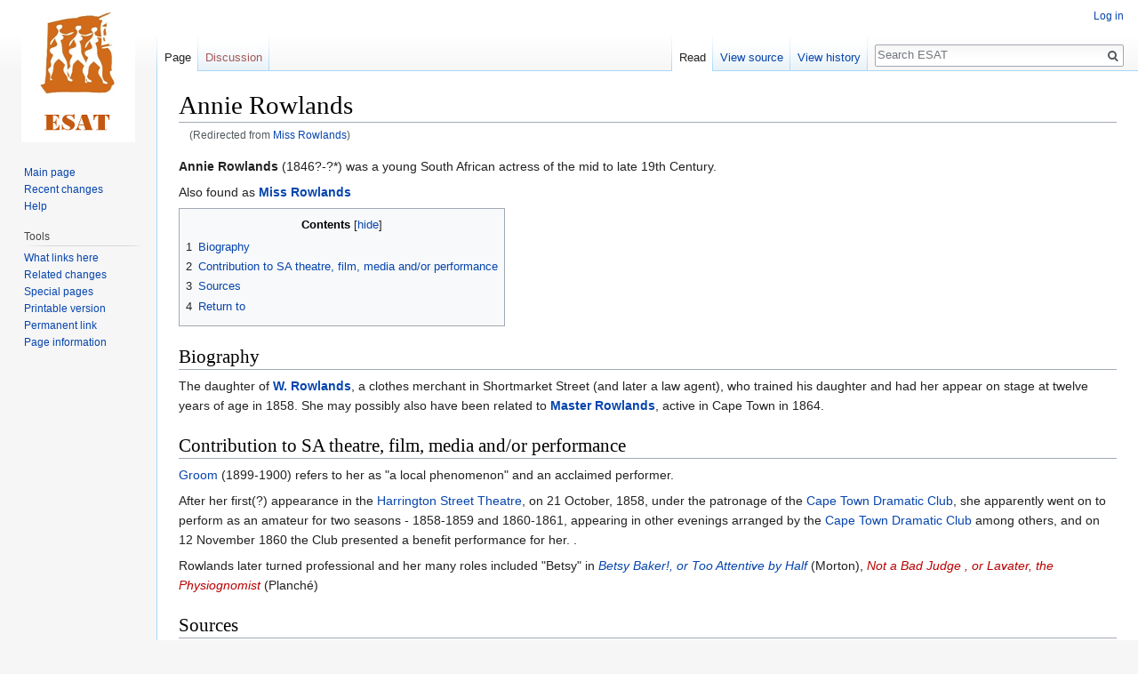

--- FILE ---
content_type: text/html; charset=UTF-8
request_url: https://esat.sun.ac.za/index.php/Miss_Rowlands
body_size: 5715
content:
<!DOCTYPE html>
<html class="client-nojs" lang="en" dir="ltr">
<head>
<meta charset="UTF-8"/>
<title>Annie Rowlands - ESAT</title>
<script>document.documentElement.className = document.documentElement.className.replace( /(^|\s)client-nojs(\s|$)/, "$1client-js$2" );</script>
<script>(window.RLQ=window.RLQ||[]).push(function(){mw.config.set({"wgCanonicalNamespace":"","wgCanonicalSpecialPageName":false,"wgNamespaceNumber":0,"wgPageName":"Annie_Rowlands","wgTitle":"Annie Rowlands","wgCurRevisionId":163187,"wgRevisionId":163187,"wgArticleId":4271,"wgIsArticle":true,"wgIsRedirect":false,"wgAction":"view","wgUserName":null,"wgUserGroups":["*"],"wgCategories":[],"wgBreakFrames":false,"wgPageContentLanguage":"en","wgPageContentModel":"wikitext","wgSeparatorTransformTable":["",""],"wgDigitTransformTable":["",""],"wgDefaultDateFormat":"dmy","wgMonthNames":["","January","February","March","April","May","June","July","August","September","October","November","December"],"wgMonthNamesShort":["","Jan","Feb","Mar","Apr","May","Jun","Jul","Aug","Sep","Oct","Nov","Dec"],"wgRelevantPageName":"Annie_Rowlands","wgRelevantArticleId":4271,"wgRequestId":"0fcf200c66b038a0dd015414","wgCSPNonce":false,"wgIsProbablyEditable":false,"wgRelevantPageIsProbablyEditable":false,"wgRestrictionEdit":[],"wgRestrictionMove":[],"wgRedirectedFrom":"Miss_Rowlands","wgWikiEditorEnabledModules":[],"wgInternalRedirectTargetUrl":"/index.php/Annie_Rowlands"});mw.loader.state({"site.styles":"ready","noscript":"ready","user.styles":"ready","user":"ready","user.options":"ready","user.tokens":"loading","mediawiki.legacy.shared":"ready","mediawiki.legacy.commonPrint":"ready","mediawiki.toc.styles":"ready","mediawiki.skinning.interface":"ready","skins.vector.styles":"ready"});mw.loader.implement("user.tokens@0tffind",function($,jQuery,require,module){/*@nomin*/mw.user.tokens.set({"editToken":"+\\","patrolToken":"+\\","watchToken":"+\\","csrfToken":"+\\"});
});RLPAGEMODULES=["mediawiki.action.view.redirect","site","mediawiki.page.startup","mediawiki.page.ready","mediawiki.toc","mediawiki.searchSuggest","skins.vector.js"];mw.loader.load(RLPAGEMODULES);});</script>
<link rel="stylesheet" href="/load.php?lang=en&amp;modules=mediawiki.legacy.commonPrint%2Cshared%7Cmediawiki.skinning.interface%7Cmediawiki.toc.styles%7Cskins.vector.styles&amp;only=styles&amp;skin=vector"/>
<script async="" src="/load.php?lang=en&amp;modules=startup&amp;only=scripts&amp;skin=vector"></script>
<meta name="ResourceLoaderDynamicStyles" content=""/>
<meta name="generator" content="MediaWiki 1.33.2"/>
<link rel="shortcut icon" href="/favicon.ico"/>
<link rel="search" type="application/opensearchdescription+xml" href="/opensearch_desc.php" title="ESAT (en)"/>
<link rel="EditURI" type="application/rsd+xml" href="https://esat.sun.ac.za/api.php?action=rsd"/>
<link rel="license" href="http://creativecommons.org/licenses/publicdomain/"/>
<link rel="alternate" type="application/atom+xml" title="ESAT Atom feed" href="/index.php?title=Special:RecentChanges&amp;feed=atom"/>
<link rel="canonical" href="https://esat.sun.ac.za/index.php/Annie_Rowlands"/>
<!--[if lt IE 9]><script src="/load.php?lang=en&amp;modules=html5shiv&amp;only=scripts&amp;skin=vector&amp;sync=1"></script><![endif]-->
</head>
<body class="mediawiki ltr sitedir-ltr mw-hide-empty-elt ns-0 ns-subject page-Annie_Rowlands rootpage-Annie_Rowlands skin-vector action-view">
<div id="mw-page-base" class="noprint"></div>
<div id="mw-head-base" class="noprint"></div>
<div id="content" class="mw-body" role="main">
	<a id="top"></a>
	
	<div class="mw-indicators mw-body-content">
</div>

	<h1 id="firstHeading" class="firstHeading" lang="en">Annie Rowlands</h1>
	
	<div id="bodyContent" class="mw-body-content">
		<div id="siteSub" class="noprint">From ESAT</div>
		<div id="contentSub"><span class="mw-redirectedfrom">(Redirected from <a href="/index.php?title=Miss_Rowlands&amp;redirect=no" class="mw-redirect" title="Miss Rowlands">Miss Rowlands</a>)</span></div>
		
		
		
		<div id="jump-to-nav"></div>
		<a class="mw-jump-link" href="#mw-head">Jump to navigation</a>
		<a class="mw-jump-link" href="#p-search">Jump to search</a>
		<div id="mw-content-text" lang="en" dir="ltr" class="mw-content-ltr"><div class="mw-parser-output"><p><a class="mw-selflink selflink">Annie Rowlands</a> (1846?-?*) was a young South African actress of the mid to late 19th Century. 
</p><p>Also found as <b><a href="/index.php/Miss_Rowlands" class="mw-redirect" title="Miss Rowlands">Miss Rowlands</a></b>
</p>
<div id="toc" class="toc"><input type="checkbox" role="button" id="toctogglecheckbox" class="toctogglecheckbox" style="display:none" /><div class="toctitle" lang="en" dir="ltr"><h2>Contents</h2><span class="toctogglespan"><label class="toctogglelabel" for="toctogglecheckbox"></label></span></div>
<ul>
<li class="toclevel-1 tocsection-1"><a href="#Biography"><span class="tocnumber">1</span> <span class="toctext">Biography</span></a></li>
<li class="toclevel-1 tocsection-2"><a href="#Contribution_to_SA_theatre.2C_film.2C_media_and.2For_performance"><span class="tocnumber">2</span> <span class="toctext">Contribution to SA theatre, film, media and/or performance</span></a></li>
<li class="toclevel-1 tocsection-3"><a href="#Sources"><span class="tocnumber">3</span> <span class="toctext">Sources</span></a></li>
<li class="toclevel-1 tocsection-4"><a href="#Return_to"><span class="tocnumber">4</span> <span class="toctext">Return to</span></a></li>
</ul>
</div>

<h2><span class="mw-headline" id="Biography">Biography</span></h2>
<p>The daughter of <b><a href="/index.php/W._Rowlands" class="mw-redirect" title="W. Rowlands">W. Rowlands</a></b>, a clothes merchant in  Shortmarket Street (and later a law agent), who trained his daughter and had her appear on stage at twelve years of age in 1858. She may possibly also have been related to <b><a href="/index.php/Master_Rowlands" title="Master Rowlands">Master Rowlands</a></b>, active in Cape Town in 1864.
</p>
<h2><span id="Contribution_to_SA_theatre,_film,_media_and/or_performance"></span><span class="mw-headline" id="Contribution_to_SA_theatre.2C_film.2C_media_and.2For_performance">Contribution to SA theatre, film, media and/or performance</span></h2>
<p><a href="/index.php/William_Groom" class="mw-redirect" title="William Groom">Groom</a> (1899-1900) refers to her as "a local phenomenon" and an acclaimed performer. 
</p><p>After her first(?) appearance in the <a href="/index.php/Harrington_Street_Theatre" title="Harrington Street Theatre">Harrington Street Theatre</a>, on 21 October, 1858,  under the patronage of the <a href="/index.php/Cape_Town_Dramatic_Club" title="Cape Town Dramatic Club">Cape Town Dramatic Club</a>, she apparently went on to perform as an amateur for two seasons - 1858-1859 and 1860-1861, appearing in other evenings arranged by the <a href="/index.php/Cape_Town_Dramatic_Club" title="Cape Town Dramatic Club">Cape Town Dramatic Club</a> among others, and on 12 November 1860 the Club presented a benefit performance for her. . 
</p><p>Rowlands later turned professional and her many roles included "Betsy" in <i><a href="/index.php/Betsy_Baker!,_or_Too_Attentive_by_Half" title="Betsy Baker!, or Too Attentive by Half">Betsy Baker!, or Too Attentive by Half</a></i> (Morton), <i><a href="/index.php?title=Not_a_Bad_Judge_,_or_Lavater,_the_Physiognomist&amp;action=edit&amp;redlink=1" class="new" title="Not a Bad Judge , or Lavater, the Physiognomist (page does not exist)">Not a Bad Judge , or Lavater, the Physiognomist</a></i> (Planché)
</p>
<h2><span class="mw-headline" id="Sources">Sources</span></h2>
<p><a href="/index.php/F.C.L._Bosman" title="F.C.L. Bosman">F.C.L. Bosman</a>. 1980. <i>Drama en Toneel in Suid-Afrika, Deel II, 1856-1912</i>. Pretoria: <a href="/index.php/J.L._van_Schaik" title="J.L. van Schaik">J.L. van Schaik</a>: pp. 82, 91, 124-128, 145-156, 165-179, 269. 
</p><p><a href="/index.php/P.J._du_Toit" title="P.J. du Toit">P.J. du Toit</a>. 1988. <i>Amateurtoneel in Suid-Afrika</i>. Pretoria: Academica
</p><p><a href="/index.php/William_Groom" class="mw-redirect" title="William Groom">William Groom</a>. 1899-1900. Drama in Cape Town. <i>Cape Illustrated Magazine</i>, 10(4): 478-481, 517-520, 547-552, 580-584, 640-643, 670-672, 706-708. 
</p><p>Go to the  <a href="/index.php/ESAT_Bibliography" title="ESAT Bibliography">ESAT Bibliography</a>
</p>
<h2><span class="mw-headline" id="Return_to">Return to</span></h2>
<p>Return to <a href="/index.php/ESAT_Personalities_R" title="ESAT Personalities R">ESAT Personalities  R</a> 
</p><p>Return to <a href="/index.php/South_African_Theatre/Personalities" title="South African Theatre/Personalities">South African Theatre Personalities</a>
</p><p>Return to <a href="/index.php/The_ESAT_Entries" title="The ESAT Entries">The ESAT Entries</a>
</p><p>Return to <a href="/index.php/Main_Page" title="Main Page">Main Page</a>
</p>
<!-- 
NewPP limit report
Cached time: 20260122134729
Cache expiry: 86400
Dynamic content: false
CPU time usage: 0.005 seconds
Real time usage: 0.007 seconds
Preprocessor visited node count: 15/1000000
Preprocessor generated node count: 20/1000000
Post‐expand include size: 0/2097152 bytes
Template argument size: 0/2097152 bytes
Highest expansion depth: 2/40
Expensive parser function count: 0/100
Unstrip recursion depth: 0/20
Unstrip post‐expand size: 0/5000000 bytes
-->
<!--
Transclusion expansion time report (%,ms,calls,template)
100.00%    0.000      1 -total
-->

<!-- Saved in parser cache with key esat:pcache:idhash:4271-0!canonical and timestamp 20260122134729 and revision id 163187
 -->
</div></div>
		
		<div class="printfooter">Retrieved from "<a dir="ltr" href="https://esat.sun.ac.za/index.php?title=Annie_Rowlands&amp;oldid=163187">https://esat.sun.ac.za/index.php?title=Annie_Rowlands&amp;oldid=163187</a>"</div>
		
		<div id="catlinks" class="catlinks catlinks-allhidden" data-mw="interface"></div>
		
		<div class="visualClear"></div>
		
	</div>
</div>

		<div id="mw-navigation">
			<h2>Navigation menu</h2>
			<div id="mw-head">
									<div id="p-personal" role="navigation" aria-labelledby="p-personal-label">
						<h3 id="p-personal-label">Personal tools</h3>
						<ul>
							<li id="pt-login"><a href="/index.php?title=Special:UserLogin&amp;returnto=Annie+Rowlands" title="You are encouraged to log in; however, it is not mandatory [o]" accesskey="o">Log in</a></li>						</ul>
					</div>
									<div id="left-navigation">
										<div id="p-namespaces" role="navigation" class="vectorTabs" aria-labelledby="p-namespaces-label">
						<h3 id="p-namespaces-label">Namespaces</h3>
						<ul>
							<li id="ca-nstab-main" class="selected"><span><a href="/index.php/Annie_Rowlands" title="View the content page [c]" accesskey="c">Page</a></span></li><li id="ca-talk" class="new"><span><a href="/index.php?title=Talk:Annie_Rowlands&amp;action=edit&amp;redlink=1" rel="discussion" title="Discussion about the content page (page does not exist) [t]" accesskey="t">Discussion</a></span></li>						</ul>
					</div>
										<div id="p-variants" role="navigation" class="vectorMenu emptyPortlet" aria-labelledby="p-variants-label">
												<input type="checkbox" class="vectorMenuCheckbox" aria-labelledby="p-variants-label" />
						<h3 id="p-variants-label">
							<span>Variants</span>
						</h3>
						<ul class="menu">
													</ul>
					</div>
									</div>
				<div id="right-navigation">
										<div id="p-views" role="navigation" class="vectorTabs" aria-labelledby="p-views-label">
						<h3 id="p-views-label">Views</h3>
						<ul>
							<li id="ca-view" class="collapsible selected"><span><a href="/index.php/Annie_Rowlands">Read</a></span></li><li id="ca-viewsource" class="collapsible"><span><a href="/index.php?title=Annie_Rowlands&amp;action=edit" title="This page is protected.&#10;You can view its source [e]" accesskey="e">View source</a></span></li><li id="ca-history" class="collapsible"><span><a href="/index.php?title=Annie_Rowlands&amp;action=history" title="Past revisions of this page [h]" accesskey="h">View history</a></span></li>						</ul>
					</div>
										<div id="p-cactions" role="navigation" class="vectorMenu emptyPortlet" aria-labelledby="p-cactions-label">
						<input type="checkbox" class="vectorMenuCheckbox" aria-labelledby="p-cactions-label" />
						<h3 id="p-cactions-label"><span>More</span></h3>
						<ul class="menu">
													</ul>
					</div>
										<div id="p-search" role="search">
						<h3>
							<label for="searchInput">Search</label>
						</h3>
						<form action="/index.php" id="searchform">
							<div id="simpleSearch">
								<input type="search" name="search" placeholder="Search ESAT" title="Search ESAT [f]" accesskey="f" id="searchInput"/><input type="hidden" value="Special:Search" name="title"/><input type="submit" name="fulltext" value="Search" title="Search the pages for this text" id="mw-searchButton" class="searchButton mw-fallbackSearchButton"/><input type="submit" name="go" value="Go" title="Go to a page with this exact name if it exists" id="searchButton" class="searchButton"/>							</div>
						</form>
					</div>
									</div>
			</div>
			<div id="mw-panel">
				<div id="p-logo" role="banner"><a class="mw-wiki-logo" href="/index.php/Main_Page" title="Visit the main page"></a></div>
						<div class="portal" role="navigation" id="p-navigation" aria-labelledby="p-navigation-label">
			<h3 id="p-navigation-label">Navigation</h3>
			<div class="body">
								<ul>
					<li id="n-mainpage-description"><a href="/index.php/Main_Page" title="Visit the main page [z]" accesskey="z">Main page</a></li><li id="n-recentchanges"><a href="/index.php/Special:RecentChanges" title="A list of recent changes in the wiki [r]" accesskey="r">Recent changes</a></li><li id="n-help"><a href="https://www.mediawiki.org/wiki/Special:MyLanguage/Help:Contents" target="_blank" title="The place to find out">Help</a></li>				</ul>
							</div>
		</div>
			<div class="portal" role="navigation" id="p-tb" aria-labelledby="p-tb-label">
			<h3 id="p-tb-label">Tools</h3>
			<div class="body">
								<ul>
					<li id="t-whatlinkshere"><a href="/index.php/Special:WhatLinksHere/Annie_Rowlands" title="A list of all wiki pages that link here [j]" accesskey="j">What links here</a></li><li id="t-recentchangeslinked"><a href="/index.php/Special:RecentChangesLinked/Annie_Rowlands" rel="nofollow" title="Recent changes in pages linked from this page [k]" accesskey="k">Related changes</a></li><li id="t-specialpages"><a href="/index.php/Special:SpecialPages" title="A list of all special pages [q]" accesskey="q">Special pages</a></li><li id="t-print"><a href="/index.php?title=Annie_Rowlands&amp;printable=yes" rel="alternate" title="Printable version of this page [p]" accesskey="p">Printable version</a></li><li id="t-permalink"><a href="/index.php?title=Annie_Rowlands&amp;oldid=163187" title="Permanent link to this revision of the page">Permanent link</a></li><li id="t-info"><a href="/index.php?title=Annie_Rowlands&amp;action=info" title="More information about this page">Page information</a></li>				</ul>
							</div>
		</div>
				</div>
		</div>
				<div id="footer" role="contentinfo">
						<ul id="footer-info">
								<li id="footer-info-lastmod"> This page was last edited on 2 February 2019, at 07:16.</li>
								<li id="footer-info-viewcount">This page has been accessed 7,153 times.</li>
								<li id="footer-info-copyright">Content is available under <a class="external" rel="nofollow" href="http://creativecommons.org/licenses/publicdomain/">Public Domain</a> unless otherwise noted.</li>
							</ul>
						<ul id="footer-places">
								<li id="footer-places-privacy"><a href="/index.php/ESAT:Privacy_policy" title="ESAT:Privacy policy">Privacy policy</a></li>
								<li id="footer-places-about"><a href="/index.php/ESAT:About" title="ESAT:About">About ESAT</a></li>
								<li id="footer-places-disclaimer"><a href="/index.php/ESAT:General_disclaimer" title="ESAT:General disclaimer">Disclaimers</a></li>
							</ul>
										<ul id="footer-icons" class="noprint">
										<li id="footer-copyrightico">
						<a href="http://creativecommons.org/licenses/publicdomain/" target="_blank"><img src="/resources/assets/licenses/public-domain.png" alt="Public Domain" width="88" height="31"/></a>					</li>
										<li id="footer-poweredbyico">
						<a href="//www.mediawiki.org/" target="_blank"><img src="/resources/assets/poweredby_mediawiki_88x31.png" alt="Powered by MediaWiki" srcset="/resources/assets/poweredby_mediawiki_132x47.png 1.5x, /resources/assets/poweredby_mediawiki_176x62.png 2x" width="88" height="31"/></a>					</li>
									</ul>
						<div style="clear: both;"></div>
		</div>
		

<script>(window.RLQ=window.RLQ||[]).push(function(){mw.config.set({"wgPageParseReport":{"limitreport":{"cputime":"0.005","walltime":"0.007","ppvisitednodes":{"value":15,"limit":1000000},"ppgeneratednodes":{"value":20,"limit":1000000},"postexpandincludesize":{"value":0,"limit":2097152},"templateargumentsize":{"value":0,"limit":2097152},"expansiondepth":{"value":2,"limit":40},"expensivefunctioncount":{"value":0,"limit":100},"unstrip-depth":{"value":0,"limit":20},"unstrip-size":{"value":0,"limit":5000000},"timingprofile":["100.00%    0.000      1 -total"]},"cachereport":{"timestamp":"20260122134729","ttl":86400,"transientcontent":false}}});mw.config.set({"wgBackendResponseTime":63});});</script>
</body>
</html>
